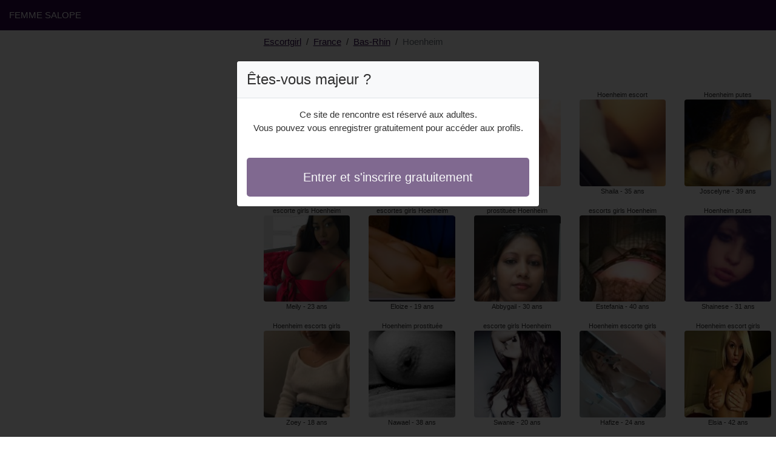

--- FILE ---
content_type: text/html; charset=UTF-8
request_url: https://www.femmesalope.net/fr/escortgirl/bas-rhin/hoenheim
body_size: 5030
content:
<!doctype html>
<html lang="fr">
<head>
    <meta charset="utf-8">
    <meta name="viewport" content="width=device-width, initial-scale=1, shrink-to-fit=no">
    <link rel="stylesheet" href="/css/bootstrap.min.css" >
    <link rel="apple-touch-icon" sizes="180x180" href="/apple-touch-icon.png">
    <link rel="icon" type="image/png" sizes="32x32" href="/favicon-32x32.png">
    <link rel="icon" type="image/png" sizes="16x16" href="/favicon-16x16.png">
    <link rel="manifest" href="/site.webmanifest">
    <meta name="msapplication-TileColor" content="#2c0547">
    <meta name="theme-color" content="#ffffff">
		<title>Escortgirl Hoenheim, putes - Femme Salope ✔️</title>
	<meta name="description" content="Escorts girl à Hoenheim, putes, prostituées, pute à Hoenheim, escorts girls, escortgirls à Hoenheim, ✔️ escortes girl." />
	<link rel="canonical" href="https://www.femmesalope.net/fr/escortgirl/bas-rhin/hoenheim" />
	<style>
body{background-color:#FFFFFF;color: #303030;font-size: 15px;padding-bottom: 50px;padding-top: 50px;}
a, a:hover{color: #2c0547;}

header{
	line-height: 50px;position: fixed;top: 0;width: 100%;z-index: 1;background-color: #2c0547;
}

h1{font-size:1.5rem;width: 100%;}
h2{font-size:1.4rem;width: 100%;}
h3{font-size:1.3rem;width: 100%;}

.marie-joele{color: #2c0547;}
a.marie-joele:hover{color: #2c0547;}
.prosperine{background-color: rgba(44,5,71 ,.10);}
.gladice{background-color: rgba(44,5,71 ,.60);}

.ombelyne{column-count: 6;column-width: 150px;}
.eurielle{font-size: 11px;}
.eurielle:hover{cursor:pointer;}
.eurielle:hover span:last-child{text-decoration:underline;}

.eurielle img{display: block;margin: 0 auto;width: 100%;}

.benjamine{display: block;white-space: nowrap;text-overflow: ellipsis;overflow: hidden;}

.julide{position: relative;}
.julide >div{position: fixed;}
.julide >div >div,.julide >div > div > object{width: 100%;height: calc(100vh - 50px);}

.list-unstyled{column-count: 4;column-width: 150px;line-height: 18px;}

.breadcrumb{background-color: transparent;padding: 10px 0;margin: 0;}
.breadcrumb a{text-decoration: underline;}
.breadcrumb-item+.breadcrumb-item::before{color: #303030;}

.modal {top: 10vh;}
.modal-backdrop.show {opacity: 0.8;}
.modal-title{font-size: 1.5rem;line-height: normal;}
.modal-body .btn-lg{padding: 1rem;}

@media (max-width: 767px){
    .list-unstyled{line-height:24px;}
    .julide{position: relative;}
    .julide >div{position: relative;}
    .julide >div >div,.julide >div > div > object{width: 100%;height: 200px;}
}
</style>		
</head>
<body id="body" onload="showOverlay()" >

	<header>
    	<div class="container-fluid" >
    		<div class="row" >
    			<div class="col-sm-6"><a href="https://www.femmesalope.net" class="text-light" >FEMME SALOPE</a></div>
    		</div>
    	</div>
	</header>

		<div class="container-fluid"  >
    	<div class="row">
    		<div class="col-md-8 p-0 order-md-2" >
    			<ol class="breadcrumb p-2">
    				<li class="breadcrumb-item"><a href="https://www.femmesalope.net">Escortgirl</a></li>
    				<li class="breadcrumb-item"><a href="https://www.femmesalope.net/fr/escortgirl">France</a></li>
    				<li class="breadcrumb-item"><a href="https://www.femmesalope.net/fr/escortgirl/bas-rhin">Bas-Rhin</a></li>
    				<li class="breadcrumb-item active">Hoenheim</li>
    			</ol>
        	    <h1 class="p-2" >Escortgirl Hoenheim</h1>
				<div class="ombelyne" >
    	<div class="p-2 text-center eurielle" data-id="25194" data-name="Plamedie"  data-age="35" >
		<span class="benjamine" >escortes Hoenheim</span>
		<img alt="escortes Hoenheim" class="lazy rounded" data-src="//cdn.femmesalope.net/7W6pX88NO.jpg" src="[data-uri]" >
		<span class="benjamine" >Plamedie - 35 ans</span>
	</div>
    	<div class="p-2 text-center eurielle" data-id="10498" data-name="Meily"  data-age="23" >
		<span class="benjamine" >escorte girls Hoenheim</span>
		<img alt="escorte girls Hoenheim" class="lazy rounded" data-src="//cdn.femmesalope.net/MzQTQ1fDu.jpg" src="[data-uri]" >
		<span class="benjamine" >Meily - 23 ans</span>
	</div>
    	<div class="p-2 text-center eurielle" data-id="3243" data-name="Zoey"  data-age="18" >
		<span class="benjamine" >Hoenheim escorts girls</span>
		<img alt="Hoenheim escorts girls" class="lazy rounded" data-src="//cdn.femmesalope.net/0X4j9pQsG.jpg" src="[data-uri]" >
		<span class="benjamine" >Zoey - 18 ans</span>
	</div>
    	<div class="p-2 text-center eurielle" data-id="19660" data-name="Marleine"  data-age="32" >
		<span class="benjamine" >escorte girl Hoenheim</span>
		<img alt="escorte girl Hoenheim" class="lazy rounded" data-src="//cdn.femmesalope.net/ocHEGQkkS.jpg" src="[data-uri]" >
		<span class="benjamine" >Marleine - 32 ans</span>
	</div>
    	<div class="p-2 text-center eurielle" data-id="38127" data-name="Gaiane"  data-age="43" >
		<span class="benjamine" >Hoenheim prostituée</span>
		<img alt="Hoenheim prostituée" class="lazy rounded" data-src="//cdn.femmesalope.net/19cXmtmWF.jpg" src="[data-uri]" >
		<span class="benjamine" >Gaiane - 43 ans</span>
	</div>
    	<div class="p-2 text-center eurielle" data-id="716" data-name="Luzia"  data-age="22" >
		<span class="benjamine" >Hoenheim escort girls</span>
		<img alt="Hoenheim escort girls" class="lazy rounded" data-src="//cdn.femmesalope.net/jmhkMerX4.jpg" src="[data-uri]" >
		<span class="benjamine" >Luzia - 22 ans</span>
	</div>
    	<div class="p-2 text-center eurielle" data-id="30623" data-name="Ophelia"  data-age="46" >
		<span class="benjamine" >escortes girl Hoenheim</span>
		<img alt="escortes girl Hoenheim" class="lazy rounded" data-src="//cdn.femmesalope.net/fN4wd4qVV.jpg" src="[data-uri]" >
		<span class="benjamine" >Ophelia - 46 ans</span>
	</div>
    	<div class="p-2 text-center eurielle" data-id="10753" data-name="Calypso"  data-age="29" >
		<span class="benjamine" >Hoenheim escort girl</span>
		<img alt="Hoenheim escort girl" class="lazy rounded" data-src="//cdn.femmesalope.net/IfVIewajE.jpg" src="[data-uri]" >
		<span class="benjamine" >Calypso - 29 ans</span>
	</div>
    	<div class="p-2 text-center eurielle" data-id="45984" data-name="Eloha"  data-age="46" >
		<span class="benjamine" >Hoenheim escortes girl</span>
		<img alt="Hoenheim escortes girl" class="lazy rounded" data-src="//cdn.femmesalope.net/pjVlWfctn.jpg" src="[data-uri]" >
		<span class="benjamine" >Eloha - 46 ans</span>
	</div>
    	<div class="p-2 text-center eurielle" data-id="18815" data-name="Nyota"  data-age="36" >
		<span class="benjamine" >Hoenheim escorte</span>
		<img alt="Hoenheim escorte" class="lazy rounded" data-src="//cdn.femmesalope.net/sacFv9ouu.jpg" src="[data-uri]" >
		<span class="benjamine" >Nyota - 36 ans</span>
	</div>
    	<div class="p-2 text-center eurielle" data-id="41288" data-name="Henola"  data-age="46" >
		<span class="benjamine" >prostituée Hoenheim</span>
		<img alt="prostituée Hoenheim" class="lazy rounded" data-src="//cdn.femmesalope.net/wx2qHHdMP.jpg" src="[data-uri]" >
		<span class="benjamine" >Henola - 46 ans</span>
	</div>
    	<div class="p-2 text-center eurielle" data-id="22241" data-name="Meryam"  data-age="39" >
		<span class="benjamine" >escort girl Hoenheim</span>
		<img alt="escort girl Hoenheim" class="lazy rounded" data-src="//cdn.femmesalope.net/IsxAgre3m.jpg" src="[data-uri]" >
		<span class="benjamine" >Meryam - 39 ans</span>
	</div>
    	<div class="p-2 text-center eurielle" data-id="30755" data-name="Elide"  data-age="42" >
		<span class="benjamine" >Hoenheim escorte girls</span>
		<img alt="Hoenheim escorte girls" class="lazy rounded" data-src="//cdn.femmesalope.net/1cbwnXgOP.jpg" src="[data-uri]" >
		<span class="benjamine" >Elide - 42 ans</span>
	</div>
    	<div class="p-2 text-center eurielle" data-id="2940" data-name="Eloize"  data-age="19" >
		<span class="benjamine" >escortes girls Hoenheim</span>
		<img alt="escortes girls Hoenheim" class="lazy rounded" data-src="//cdn.femmesalope.net/zt9rULh1m.jpg" src="[data-uri]" >
		<span class="benjamine" >Eloize - 19 ans</span>
	</div>
    	<div class="p-2 text-center eurielle" data-id="20328" data-name="Nawael"  data-age="38" >
		<span class="benjamine" >Hoenheim prostituée</span>
		<img alt="Hoenheim prostituée" class="lazy rounded" data-src="//cdn.femmesalope.net/cBlpIB9JU.jpg" src="[data-uri]" >
		<span class="benjamine" >Nawael - 38 ans</span>
	</div>
    	<div class="p-2 text-center eurielle" data-id="35591" data-name="Anne-lise"  data-age="47" >
		<span class="benjamine" >Hoenheim escortgirl</span>
		<img alt="Hoenheim escortgirl" class="lazy rounded" data-src="//cdn.femmesalope.net/J8d1WM7E4.jpg" src="[data-uri]" >
		<span class="benjamine" >Anne-lise - 47 ans</span>
	</div>
    	<div class="p-2 text-center eurielle" data-id="23698" data-name="Teyssa"  data-age="34" >
		<span class="benjamine" >Hoenheim escortes girl</span>
		<img alt="Hoenheim escortes girl" class="lazy rounded" data-src="//cdn.femmesalope.net/FxYuQFsv8.jpg" src="[data-uri]" >
		<span class="benjamine" >Teyssa - 34 ans</span>
	</div>
    	<div class="p-2 text-center eurielle" data-id="11529" data-name="Rosella"  data-age="28" >
		<span class="benjamine" >putes Hoenheim</span>
		<img alt="putes Hoenheim" class="lazy rounded" data-src="//cdn.femmesalope.net/6dRjMvhly.jpg" src="[data-uri]" >
		<span class="benjamine" >Rosella - 28 ans</span>
	</div>
    	<div class="p-2 text-center eurielle" data-id="35844" data-name="Jemina"  data-age="41" >
		<span class="benjamine" >Hoenheim escorts girl</span>
		<img alt="Hoenheim escorts girl" class="lazy rounded" data-src="//cdn.femmesalope.net/AaSqqBXuy.jpg" src="[data-uri]" >
		<span class="benjamine" >Jemina - 41 ans</span>
	</div>
    	<div class="p-2 text-center eurielle" data-id="13423" data-name="Hermina"  data-age="24" >
		<span class="benjamine" >escortes girl Hoenheim</span>
		<img alt="escortes girl Hoenheim" class="lazy rounded" data-src="//cdn.femmesalope.net/9jx7vDOjm.jpg" src="[data-uri]" >
		<span class="benjamine" >Hermina - 24 ans</span>
	</div>
    	<div class="p-2 text-center eurielle" data-id="10917" data-name="Albertina"  data-age="22" >
		<span class="benjamine" >Hoenheim putes</span>
		<img alt="Hoenheim putes" class="lazy rounded" data-src="//cdn.femmesalope.net/ObIhHYPAX.jpg" src="[data-uri]" >
		<span class="benjamine" >Albertina - 22 ans</span>
	</div>
    	<div class="p-2 text-center eurielle" data-id="27315" data-name="Mai-anh"  data-age="37" >
		<span class="benjamine" >prostituée Hoenheim</span>
		<img alt="prostituée Hoenheim" class="lazy rounded" data-src="//cdn.femmesalope.net/UMfQsF3kX.jpg" src="[data-uri]" >
		<span class="benjamine" >Mai-anh - 37 ans</span>
	</div>
    	<div class="p-2 text-center eurielle" data-id="12581" data-name="Kitty"  data-age="29" >
		<span class="benjamine" >Hoenheim escorte girl</span>
		<img alt="Hoenheim escorte girl" class="lazy rounded" data-src="//cdn.femmesalope.net/Sl8c5x5v2.jpg" src="[data-uri]" >
		<span class="benjamine" >Kitty - 29 ans</span>
	</div>
    	<div class="p-2 text-center eurielle" data-id="1982" data-name="Maylis"  data-age="23" >
		<span class="benjamine" >Hoenheim escort girl</span>
		<img alt="Hoenheim escort girl" class="lazy rounded" data-src="//cdn.femmesalope.net/qmcYxODWX.jpg" src="[data-uri]" >
		<span class="benjamine" >Maylis - 23 ans</span>
	</div>
    	<div class="p-2 text-center eurielle" data-id="19296" data-name="Kristie"  data-age="30" >
		<span class="benjamine" >Hoenheim pute</span>
		<img alt="Hoenheim pute" class="lazy rounded" data-src="//cdn.femmesalope.net/CHxRJET4g.jpg" src="[data-uri]" >
		<span class="benjamine" >Kristie - 30 ans</span>
	</div>
    	<div class="p-2 text-center eurielle" data-id="16900" data-name="Abbygail"  data-age="30" >
		<span class="benjamine" >prostituée Hoenheim</span>
		<img alt="prostituée Hoenheim" class="lazy rounded" data-src="//cdn.femmesalope.net/zACrEx0kO.jpg" src="[data-uri]" >
		<span class="benjamine" >Abbygail - 30 ans</span>
	</div>
    	<div class="p-2 text-center eurielle" data-id="70" data-name="Swanie"  data-age="20" >
		<span class="benjamine" >escorte girls Hoenheim</span>
		<img alt="escorte girls Hoenheim" class="lazy rounded" data-src="//cdn.femmesalope.net/Oe2OANDFb.jpg" src="[data-uri]" >
		<span class="benjamine" >Swanie - 20 ans</span>
	</div>
    	<div class="p-2 text-center eurielle" data-id="26133" data-name="Jully"  data-age="38" >
		<span class="benjamine" >escorts Hoenheim</span>
		<img alt="escorts Hoenheim" class="lazy rounded" data-src="//cdn.femmesalope.net/sH7avvQH3.jpg" src="[data-uri]" >
		<span class="benjamine" >Jully - 38 ans</span>
	</div>
    	<div class="p-2 text-center eurielle" data-id="42422" data-name="Britney"  data-age="48" >
		<span class="benjamine" >pute Hoenheim</span>
		<img alt="pute Hoenheim" class="lazy rounded" data-src="//cdn.femmesalope.net/gxCmNTxhh.jpg" src="[data-uri]" >
		<span class="benjamine" >Britney - 48 ans</span>
	</div>
    	<div class="p-2 text-center eurielle" data-id="13507" data-name="Ouns"  data-age="25" >
		<span class="benjamine" >Hoenheim escortgirl</span>
		<img alt="Hoenheim escortgirl" class="lazy rounded" data-src="//cdn.femmesalope.net/IRlVazIwn.jpg" src="[data-uri]" >
		<span class="benjamine" >Ouns - 25 ans</span>
	</div>
    	<div class="p-2 text-center eurielle" data-id="37200" data-name="Nessia"  data-age="41" >
		<span class="benjamine" >Hoenheim escort girl</span>
		<img alt="Hoenheim escort girl" class="lazy rounded" data-src="//cdn.femmesalope.net/AYef4L4wC.jpg" src="[data-uri]" >
		<span class="benjamine" >Nessia - 41 ans</span>
	</div>
    	<div class="p-2 text-center eurielle" data-id="34557" data-name="Marie-edith"  data-age="44" >
		<span class="benjamine" >Hoenheim escort girls</span>
		<img alt="Hoenheim escort girls" class="lazy rounded" data-src="//cdn.femmesalope.net/OzY8yU7C4.jpg" src="[data-uri]" >
		<span class="benjamine" >Marie-edith - 44 ans</span>
	</div>
    	<div class="p-2 text-center eurielle" data-id="40545" data-name="Priya"  data-age="41" >
		<span class="benjamine" >escorts girl Hoenheim</span>
		<img alt="escorts girl Hoenheim" class="lazy rounded" data-src="//cdn.femmesalope.net/gRWbo4Ezu.jpg" src="[data-uri]" >
		<span class="benjamine" >Priya - 41 ans</span>
	</div>
    	<div class="p-2 text-center eurielle" data-id="41073" data-name="Awa"  data-age="47" >
		<span class="benjamine" >Hoenheim prostituées</span>
		<img alt="Hoenheim prostituées" class="lazy rounded" data-src="//cdn.femmesalope.net/7A5FysPpc.jpg" src="[data-uri]" >
		<span class="benjamine" >Awa - 47 ans</span>
	</div>
    	<div class="p-2 text-center eurielle" data-id="6893" data-name="Aaricia"  data-age="23" >
		<span class="benjamine" >pute Hoenheim</span>
		<img alt="pute Hoenheim" class="lazy rounded" data-src="//cdn.femmesalope.net/AMjWd3Opt.jpg" src="[data-uri]" >
		<span class="benjamine" >Aaricia - 23 ans</span>
	</div>
    	<div class="p-2 text-center eurielle" data-id="9743" data-name="Mariza"  data-age="24" >
		<span class="benjamine" >escort Hoenheim</span>
		<img alt="escort Hoenheim" class="lazy rounded" data-src="//cdn.femmesalope.net/u8DZRR3uX.jpg" src="[data-uri]" >
		<span class="benjamine" >Mariza - 24 ans</span>
	</div>
    	<div class="p-2 text-center eurielle" data-id="16597" data-name="Shaila"  data-age="35" >
		<span class="benjamine" >Hoenheim escort</span>
		<img alt="Hoenheim escort" class="lazy rounded" data-src="//cdn.femmesalope.net/uDwCp5M1a.jpg" src="[data-uri]" >
		<span class="benjamine" >Shaila - 35 ans</span>
	</div>
    	<div class="p-2 text-center eurielle" data-id="33212" data-name="Estefania"  data-age="40" >
		<span class="benjamine" >escorts girls Hoenheim</span>
		<img alt="escorts girls Hoenheim" class="lazy rounded" data-src="//cdn.femmesalope.net/AWoB9rISC.jpg" src="[data-uri]" >
		<span class="benjamine" >Estefania - 40 ans</span>
	</div>
    	<div class="p-2 text-center eurielle" data-id="2551" data-name="Hafize"  data-age="24" >
		<span class="benjamine" >Hoenheim escorte girls</span>
		<img alt="Hoenheim escorte girls" class="lazy rounded" data-src="//cdn.femmesalope.net/EXecY4h3D.jpg" src="[data-uri]" >
		<span class="benjamine" >Hafize - 24 ans</span>
	</div>
    	<div class="p-2 text-center eurielle" data-id="1190" data-name="Adela"  data-age="20" >
		<span class="benjamine" >escortes girls Hoenheim</span>
		<img alt="escortes girls Hoenheim" class="lazy rounded" data-src="//cdn.femmesalope.net/WT7fQFM76.jpg" src="[data-uri]" >
		<span class="benjamine" >Adela - 20 ans</span>
	</div>
    	<div class="p-2 text-center eurielle" data-id="16395" data-name="Gulnur"  data-age="27" >
		<span class="benjamine" >escortes girl Hoenheim</span>
		<img alt="escortes girl Hoenheim" class="lazy rounded" data-src="//cdn.femmesalope.net/GEtVctgga.jpg" src="[data-uri]" >
		<span class="benjamine" >Gulnur - 27 ans</span>
	</div>
    	<div class="p-2 text-center eurielle" data-id="23324" data-name="Cecilia"  data-age="35" >
		<span class="benjamine" >Hoenheim escortgirl</span>
		<img alt="Hoenheim escortgirl" class="lazy rounded" data-src="//cdn.femmesalope.net/HQXj3yGzU.jpg" src="[data-uri]" >
		<span class="benjamine" >Cecilia - 35 ans</span>
	</div>
    	<div class="p-2 text-center eurielle" data-id="4302" data-name="Shalina"  data-age="23" >
		<span class="benjamine" >pute Hoenheim</span>
		<img alt="pute Hoenheim" class="lazy rounded" data-src="//cdn.femmesalope.net/tXvkOL1Hn.jpg" src="[data-uri]" >
		<span class="benjamine" >Shalina - 23 ans</span>
	</div>
    	<div class="p-2 text-center eurielle" data-id="33871" data-name="Sahima"  data-age="49" >
		<span class="benjamine" >Hoenheim escort girls</span>
		<img alt="Hoenheim escort girls" class="lazy rounded" data-src="//cdn.femmesalope.net/p8KIqbHKx.jpg" src="[data-uri]" >
		<span class="benjamine" >Sahima - 49 ans</span>
	</div>
    	<div class="p-2 text-center eurielle" data-id="25084" data-name="Inde"  data-age="43" >
		<span class="benjamine" >Hoenheim prostituées</span>
		<img alt="Hoenheim prostituées" class="lazy rounded" data-src="//cdn.femmesalope.net/TBqadtU3P.jpg" src="[data-uri]" >
		<span class="benjamine" >Inde - 43 ans</span>
	</div>
    	<div class="p-2 text-center eurielle" data-id="34813" data-name="Yvette"  data-age="41" >
		<span class="benjamine" >escorts Hoenheim</span>
		<img alt="escorts Hoenheim" class="lazy rounded" data-src="//cdn.femmesalope.net/rtMxwnvsv.jpg" src="[data-uri]" >
		<span class="benjamine" >Yvette - 41 ans</span>
	</div>
    	<div class="p-2 text-center eurielle" data-id="29436" data-name="Stelly"  data-age="39" >
		<span class="benjamine" >Hoenheim escorte girls</span>
		<img alt="Hoenheim escorte girls" class="lazy rounded" data-src="//cdn.femmesalope.net/EvWPOlKu1.jpg" src="[data-uri]" >
		<span class="benjamine" >Stelly - 39 ans</span>
	</div>
    	<div class="p-2 text-center eurielle" data-id="3940" data-name="Saphyra"  data-age="24" >
		<span class="benjamine" >Hoenheim putes</span>
		<img alt="Hoenheim putes" class="lazy rounded" data-src="//cdn.femmesalope.net/xQRZ3ySq3.jpg" src="[data-uri]" >
		<span class="benjamine" >Saphyra - 24 ans</span>
	</div>
    	<div class="p-2 text-center eurielle" data-id="25967" data-name="Joscelyne"  data-age="39" >
		<span class="benjamine" >Hoenheim putes</span>
		<img alt="Hoenheim putes" class="lazy rounded" data-src="//cdn.femmesalope.net/c32VU1E5Z.jpg" src="[data-uri]" >
		<span class="benjamine" >Joscelyne - 39 ans</span>
	</div>
    	<div class="p-2 text-center eurielle" data-id="11613" data-name="Shainese"  data-age="31" >
		<span class="benjamine" >Hoenheim putes</span>
		<img alt="Hoenheim putes" class="lazy rounded" data-src="//cdn.femmesalope.net/mOsYHJOVD.jpg" src="[data-uri]" >
		<span class="benjamine" >Shainese - 31 ans</span>
	</div>
    	<div class="p-2 text-center eurielle" data-id="23477" data-name="Elsia"  data-age="42" >
		<span class="benjamine" >Hoenheim escort girls</span>
		<img alt="Hoenheim escort girls" class="lazy rounded" data-src="//cdn.femmesalope.net/5Z691PtTi.jpg" src="[data-uri]" >
		<span class="benjamine" >Elsia - 42 ans</span>
	</div>
    	<div class="p-2 text-center eurielle" data-id="23704" data-name="Lise-rose"  data-age="34" >
		<span class="benjamine" >Hoenheim escortes</span>
		<img alt="Hoenheim escortes" class="lazy rounded" data-src="//cdn.femmesalope.net/uOvDfInsb.jpg" src="[data-uri]" >
		<span class="benjamine" >Lise-rose - 34 ans</span>
	</div>
    	<div class="p-2 text-center eurielle" data-id="18548" data-name="Dilys"  data-age="31" >
		<span class="benjamine" >Hoenheim pute</span>
		<img alt="Hoenheim pute" class="lazy rounded" data-src="//cdn.femmesalope.net/erdFDaRgB.jpg" src="[data-uri]" >
		<span class="benjamine" >Dilys - 31 ans</span>
	</div>
    	<div class="p-2 text-center eurielle" data-id="17702" data-name="Awatef"  data-age="31" >
		<span class="benjamine" >Hoenheim escortgirl</span>
		<img alt="Hoenheim escortgirl" class="lazy rounded" data-src="//cdn.femmesalope.net/lwfHeJAVU.jpg" src="[data-uri]" >
		<span class="benjamine" >Awatef - 31 ans</span>
	</div>
    	<div class="p-2 text-center eurielle" data-id="26029" data-name="Lilouann"  data-age="38" >
		<span class="benjamine" >escorts girl Hoenheim</span>
		<img alt="escorts girl Hoenheim" class="lazy rounded" data-src="//cdn.femmesalope.net/mf58rFf9E.jpg" src="[data-uri]" >
		<span class="benjamine" >Lilouann - 38 ans</span>
	</div>
    	<div class="p-2 text-center eurielle" data-id="30025" data-name="Ilona"  data-age="40" >
		<span class="benjamine" >Hoenheim escorte</span>
		<img alt="Hoenheim escorte" class="lazy rounded" data-src="//cdn.femmesalope.net/Cc0fazS6a.jpg" src="[data-uri]" >
		<span class="benjamine" >Ilona - 40 ans</span>
	</div>
    	<div class="p-2 text-center eurielle" data-id="21763" data-name="Lidiana"  data-age="37" >
		<span class="benjamine" >escortes Hoenheim</span>
		<img alt="escortes Hoenheim" class="lazy rounded" data-src="//cdn.femmesalope.net/B2vpXwrKf.jpg" src="[data-uri]" >
		<span class="benjamine" >Lidiana - 37 ans</span>
	</div>
    	<div class="p-2 text-center eurielle" data-id="35078" data-name="Letissia"  data-age="40" >
		<span class="benjamine" >escorte girl Hoenheim</span>
		<img alt="escorte girl Hoenheim" class="lazy rounded" data-src="//cdn.femmesalope.net/2KCpZddt4.jpg" src="[data-uri]" >
		<span class="benjamine" >Letissia - 40 ans</span>
	</div>
    	<div class="p-2 text-center eurielle" data-id="35057" data-name="Corynne"  data-age="43" >
		<span class="benjamine" >escortes Hoenheim</span>
		<img alt="escortes Hoenheim" class="lazy rounded" data-src="//cdn.femmesalope.net/VddQCnw8A.jpg" src="[data-uri]" >
		<span class="benjamine" >Corynne - 43 ans</span>
	</div>
    	<div class="p-2 text-center eurielle" data-id="6714" data-name="Wilfride"  data-age="21" >
		<span class="benjamine" >Hoenheim escortes girl</span>
		<img alt="Hoenheim escortes girl" class="lazy rounded" data-src="//cdn.femmesalope.net/J7DfhLDjV.jpg" src="[data-uri]" >
		<span class="benjamine" >Wilfride - 21 ans</span>
	</div>
    </div>    			<div class="card m-2">
    				<div class="card-header"><h2>Hoenheim putes</h2></div>
    				<div class="card-body">
        				        					        					Dieffenbach-au-Val, 
        					        				        					        					Altwiller, 
        					        				        					        					Schopperten, 
        					        				        					        					Gingsheim, 
        					        				        					        					Itterswiller, 
        					        				        					        					Kutzenhausen, 
        					        				        					        					Erckartswiller, 
        					        				        					        					Geiswiller, 
        					        				        					        					Saint-Nabor, 
        					        				        					        					Saint-Blaise-la-Roche, 
        					        				        					        					Souffelweyersheim, 
        					        				        					        					Wissembourg, 
        					        				        					        					Scharrachbergheim-Irmstett, 
        					        				        					        					Ranrupt, 
        					        				        					        					Wickersheim-Wilshausen, 
        					        				        					        					Wingen, 
        					        				        					        					Bouxwiller, 
        					        				        					        					Nordhouse, 
        					        				        					        					Romanswiller, 
        					        				        					        					Dorlisheim, 
        					        				        					        					Zoebersdorf, 
        					        				        					        					Diemeringen, 
        					        				        					        					Reichshoffen, 
        					        				        					        					Witternheim, 
        					        				        					        					Voellerdingen, 
        					        				        					        					Crastatt, 
        					        				        					        					Obersoultzbach, 
        					        				        					        					Berstheim, 
        					        				        					        					Durningen, 
        					        				        					        					Friesenheim, 
        					        				        					        					Sparsbach, 
        					        				        					        					Offwiller, 
        					        				        					        					Kaltenhouse, 
        					        				        					        					Huttenheim, 
        					        				        					        					Hipsheim, 
        					        				        					        					Pfettisheim, 
        					        				        					        					Ottwiller, 
        					        				        					        					Mittelhausbergen, 
        					        				        					        					Niedersteinbach, 
        					        				        					        					Hohengoeft, 
        					        				        					        					Bassemberg, 
        					        				        					        					Zeinheim, 
        					        				        					        					Weiterswiller, 
        					        				        					        					Friedolsheim, 
        					        				        					        					Printzheim, 
        					        				        					        					Kauffenheim, 
        					        				        					        					Dangolsheim, 
        					        				        					        					Dauendorf, 
        					        				        					        					Waldersbach, 
        					        				        					        					Ringendorf, 
        					        				        				        			</div>
    			</div>
        	</div>
        	
        	<div class="col-md-4 p-0 julide order-md-1" >
    			<div class="col-md-4  p-0"  >
    				    				<div>
						<object data="https://maps.google.com/maps?f=q&source=s_q&hl=en&geocode=&q=Hoenheim+67+France&aq=&ie=UTF8&hq=&t=m&output=embed" frameborder="0"  scrolling="no" ></object>
    				</div>
    				    			</div>
    		</div>
        	
		</div>
	</div>
	
	
	<div class="modal" id="registerModal" tabindex="-1" role="dialog">
		<div class="modal-dialog" role="document">
			<div class="modal-content">

			</div>
		</div>
	</div>
	
	<script src="/js/jquery-3.5.1.min.js"></script>
	<script src="/js/bootstrap.min.js" crossorigin="anonymous"></script>
    <script src="/js/intersection-observer.js"></script>
    <script src="/js/lazyload.min.js"></script>
    <script>
		var girl = 'eurielle';
	</script>
	    <script>
	var lazyLoadInstance = new LazyLoad({
	    elements_selector: ".lazy",
	    threshold: 300,
	});

	$(document).on('click', '.' + girl, function(e){
		e.preventDefault();
		var id = $(this).data('id');
		var name = $(this).data('name');
		var age = $(this).data('age');
	    $.ajax({
	        url : '/contact/' + id,
	        type : 'POST',
	        data : {name : name, age : age},
	        dataType : 'html',
	        success : function(code_html, statut){
	            $('.modal-content').empty();
	            $('.modal-content').append(code_html);
	            $('#registerModal').modal({backdrop: 'static', keyboard: false}).show();
	        }
	     });
	});

	function showOverlay()
	{
		$('.' + girl)[0].click();
	}

    function aVisitor()
    {
    	$.post( "/a-visitor" );
    }

    $( document ).ready(function() {
    	aVisitor();
    });
    </script>
<script defer src="https://static.cloudflareinsights.com/beacon.min.js/vcd15cbe7772f49c399c6a5babf22c1241717689176015" integrity="sha512-ZpsOmlRQV6y907TI0dKBHq9Md29nnaEIPlkf84rnaERnq6zvWvPUqr2ft8M1aS28oN72PdrCzSjY4U6VaAw1EQ==" data-cf-beacon='{"version":"2024.11.0","token":"8045eb6504824b4b807048ecd0dcaf9d","r":1,"server_timing":{"name":{"cfCacheStatus":true,"cfEdge":true,"cfExtPri":true,"cfL4":true,"cfOrigin":true,"cfSpeedBrain":true},"location_startswith":null}}' crossorigin="anonymous"></script>
</body>
</html>